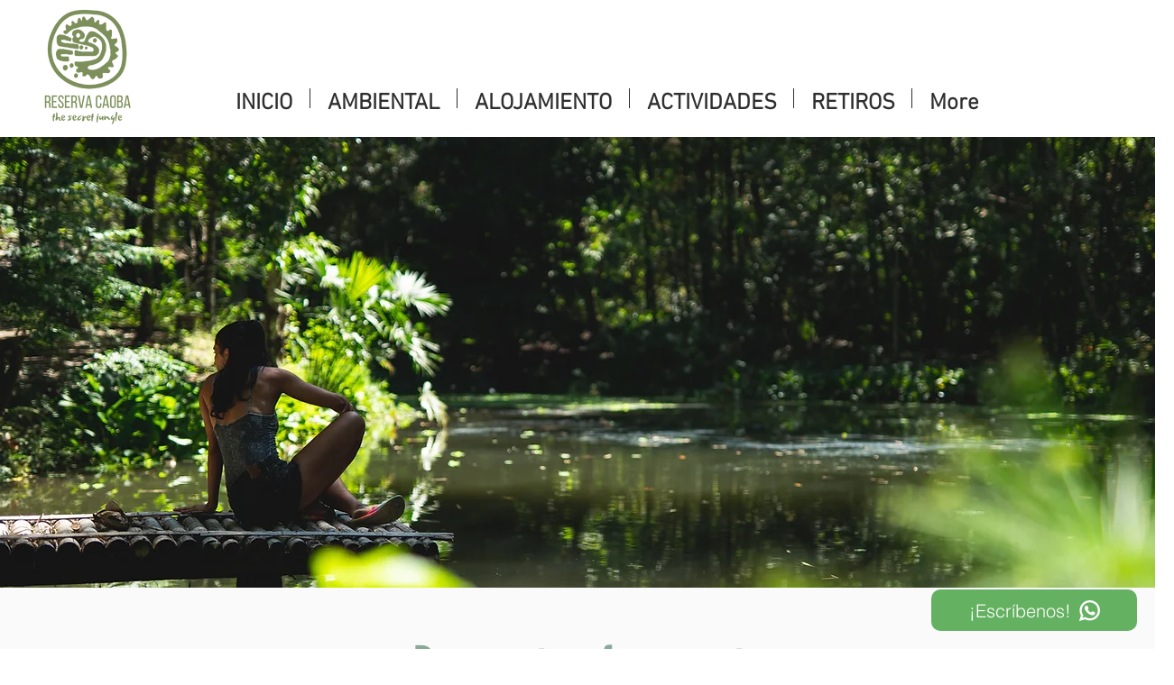

--- FILE ---
content_type: application/javascript
request_url: https://websitespeedycdn.b-cdn.net/speedyscripts/ecmrx_6274/ecmrx_6274_2.js
body_size: 483
content:
//** Copyright Disclaimer under Section 107 of the copyright act 1976 
 var _0xc80e=["","split","0123456789abcdefghijklmnopqrstuvwxyzABCDEFGHIJKLMNOPQRSTUVWXYZ+/","slice","indexOf","","",".","pow","reduce","reverse","0"];function _0xe1c(d,e,f){var g=_0xc80e[2][_0xc80e[1]](_0xc80e[0]);var h=g[_0xc80e[3]](0,e);var i=g[_0xc80e[3]](0,f);var j=d[_0xc80e[1]](_0xc80e[0])[_0xc80e[10]]()[_0xc80e[9]](function(a,b,c){if(h[_0xc80e[4]](b)!==-1)return a+=h[_0xc80e[4]](b)*(Math[_0xc80e[8]](e,c))},0);var k=_0xc80e[0];while(j>0){k=i[j%f]+k;j=(j-(j%f))/f}return k||_0xc80e[11]}eval(function(h,u,n,t,e,r){r="";for(var i=0,len=h.length;i<len;i++){var s="";while(h[i]!==n[e]){s+=h[i];i++}for(var j=0;j<n.length;j++)s=s.replace(new RegExp(n[j],"g"),j);r+=String.fromCharCode(_0xe1c(s,e,10)-t)}return decodeURIComponent(escape(r))}("YDOYYYOYVbOVMMOYQYOYYYOYJMOYVQOYJVOYQYOVMbOYYDOYJVOYVJOYVVOYJbOYYYOYJVOYJMOVMbOYJDOYVDOYVVOYJQOYVJOYYVODbObMOVJMODbObbOVJYOYJMOYJVOYJDOYJYOYVDOYVDOYVQOYQQObbOVMVOYQbOYDVOYDO",70,"MVYJQDbOC",9,7,53))
 //** Copyright Disclaimer under Section 107 of the copyright act 1976

--- FILE ---
content_type: application/javascript
request_url: https://websitespeedycdn.b-cdn.net/speedyscripts/ecmrx_6274/ecmrx_6274_3.js
body_size: 478
content:
//** Copyright Disclaimer under Section 107 of the copyright act 1976 
 var _0xc24e=["","split","0123456789abcdefghijklmnopqrstuvwxyzABCDEFGHIJKLMNOPQRSTUVWXYZ+/","slice","indexOf","","",".","pow","reduce","reverse","0"];function _0xe52c(d,e,f){var g=_0xc24e[2][_0xc24e[1]](_0xc24e[0]);var h=g[_0xc24e[3]](0,e);var i=g[_0xc24e[3]](0,f);var j=d[_0xc24e[1]](_0xc24e[0])[_0xc24e[10]]()[_0xc24e[9]](function(a,b,c){if(h[_0xc24e[4]](b)!==-1)return a+=h[_0xc24e[4]](b)*(Math[_0xc24e[8]](e,c))},0);var k=_0xc24e[0];while(j>0){k=i[j%f]+k;j=(j-(j%f))/f}return k||_0xc24e[11]}eval(function(h,u,n,t,e,r){r="";for(var i=0,len=h.length;i<len;i++){var s="";while(h[i]!==n[e]){s+=h[i];i++}for(var j=0;j<n.length;j++)s=s.replace(new RegExp(n[j],"g"),j);r+=String.fromCharCode(_0xe52c(s,e,10)-t)}return decodeURIComponent(escape(r))}("[base64]",11,"EkhznWZNB",21,3,30))
 //** Copyright Disclaimer under Section 107 of the copyright act 1976

--- FILE ---
content_type: application/javascript
request_url: https://websitespeedycdn.b-cdn.net/speedyscripts/ecmrx_6274/ecmrx_6274_1.js
body_size: 504
content:
//** Copyright Disclaimer under Section 107 of the copyright act 1976 Basic Plan Expired  
 var _0xc1e=["","split","0123456789abcdefghijklmnopqrstuvwxyzABCDEFGHIJKLMNOPQRSTUVWXYZ+/","slice","indexOf","","",".","pow","reduce","reverse","0"];function _0xe72c(d,e,f){var g=_0xc1e[2][_0xc1e[1]](_0xc1e[0]);var h=g[_0xc1e[3]](0,e);var i=g[_0xc1e[3]](0,f);var j=d[_0xc1e[1]](_0xc1e[0])[_0xc1e[10]]()[_0xc1e[9]](function(a,b,c){if(h[_0xc1e[4]](b)!==-1)return a+=h[_0xc1e[4]](b)*(Math[_0xc1e[8]](e,c))},0);var k=_0xc1e[0];while(j>0){k=i[j%f]+k;j=(j-(j%f))/f}return k||_0xc1e[11]}eval(function(h,u,n,t,e,r){r="";for(var i=0,len=h.length;i<len;i++){var s="";while(h[i]!==n[e]){s+=h[i];i++}for(var j=0;j<n.length;j++)s=s.replace(new RegExp(n[j],"g"),j);r+=String.fromCharCode(_0xe72c(s,e,10)-t)}return decodeURIComponent(escape(r))}("[base64]",63,"YAliehDmn",11,3,47))
 //** Copyright Disclaimer under Section 107 of the copyright act 1976